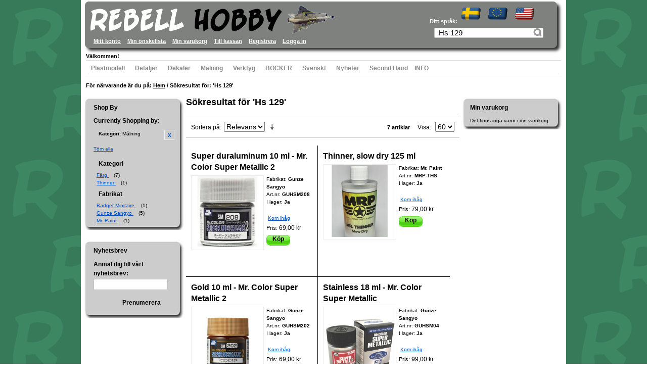

--- FILE ---
content_type: text/html; charset=UTF-8
request_url: https://www.rebell.com/catalogsearch/result/index/?cat=9&q=Hs+129
body_size: 12215
content:

<!DOCTYPE html>

<!--[if lt IE 7 ]> <html lang="sv" id="top" class="no-js ie6"> <![endif]-->
<!--[if IE 7 ]>    <html lang="sv" id="top" class="no-js ie7"> <![endif]-->
<!--[if IE 8 ]>    <html lang="sv" id="top" class="no-js ie8"> <![endif]-->
<!--[if IE 9 ]>    <html lang="sv" id="top" class="no-js ie9"> <![endif]-->
<!--[if (gt IE 9)|!(IE)]><!--> <html lang="sv" id="top" class="no-js"> <!--<![endif]-->

<head>
<meta http-equiv="Content-Type" content="text/html; charset=utf-8" />
<title>Sökresultat för: 'Hs 129'</title>
<meta name="description" content="Specialbutik inom plastmodeller och tillbehör från Luftwaffe, USAF, RAF, Flygvapnet, WWI, WWII och modernt. Egen tillverkning, stort sortiment av flygmodeller och andra plastmodeller." />
<meta name="keywords" content="plastmodeller, RAF, Luftwaffe, USAF, Flygvapnet, Draken, Viggen, resin, fotoets" />
<meta name="robots" content="INDEX,FOLLOW" />
<link rel="icon" href="https://cdn.rebell.com/media/favicon/default/favicon.ico" type="image/x-icon" />
<link rel="shortcut icon" href="https://cdn.rebell.com/media/favicon/default/favicon.ico" type="image/x-icon" />
<!--[if lt IE 7]>
<script type="text/javascript">
//<![CDATA[
    var BLANK_URL = 'https://www.rebell.com/js/blank.html';
    var BLANK_IMG = 'https://www.rebell.com/js/spacer.gif';
//]]>
</script>
<![endif]-->
<script type="text/javascript" src="https://www.rebell.com/js/prototype/prototype.js"></script>
<script type="text/javascript" src="https://www.rebell.com/js/lib/jquery/jquery-1.10.2.min.js"></script>
<script type="text/javascript" src="https://www.rebell.com/js/lib/jquery/noconflict.js"></script>
<script type="text/javascript" src="https://www.rebell.com/js/lib/ccard.js"></script>
<script type="text/javascript" src="https://www.rebell.com/js/prototype/validation.js"></script>
<script type="text/javascript" src="https://www.rebell.com/js/scriptaculous/builder.js"></script>
<script type="text/javascript" src="https://www.rebell.com/js/scriptaculous/effects.js"></script>
<script type="text/javascript" src="https://www.rebell.com/js/scriptaculous/dragdrop.js"></script>
<script type="text/javascript" src="https://www.rebell.com/js/scriptaculous/controls.js"></script>
<script type="text/javascript" src="https://www.rebell.com/js/scriptaculous/slider.js"></script>
<script type="text/javascript" src="https://www.rebell.com/js/varien/js.js"></script>
<script type="text/javascript" src="https://www.rebell.com/js/varien/form.js"></script>
<script type="text/javascript" src="https://www.rebell.com/js/mage/translate.js"></script>
<script type="text/javascript" src="https://www.rebell.com/js/mage/cookies.js"></script>
<script type="text/javascript" src="https://www.rebell.com/skin/frontend/rebell/default/js/lib/modernizr.custom.min.js"></script>
<script type="text/javascript" src="https://www.rebell.com/skin/frontend/rebell/default/js/lib/selectivizr.js"></script>
<script type="text/javascript" src="https://www.rebell.com/skin/frontend/rebell/default/js/lib/matchMedia.js"></script>
<script type="text/javascript" src="https://www.rebell.com/skin/frontend/rebell/default/js/lib/matchMedia.addListener.js"></script>
<script type="text/javascript" src="https://www.rebell.com/skin/frontend/rebell/default/js/lib/enquire.js"></script>
<script type="text/javascript" src="https://www.rebell.com/skin/frontend/rebell/default/js/app.js"></script>
<script type="text/javascript" src="https://www.rebell.com/skin/frontend/rebell/default/js/lib/jquery.cycle2.min.js"></script>
<script type="text/javascript" src="https://www.rebell.com/skin/frontend/rebell/default/js/lib/jquery.cycle2.swipe.min.js"></script>
<script type="text/javascript" src="https://www.rebell.com/skin/frontend/rebell/default/js/slideshow.js"></script>
<script type="text/javascript" src="https://www.rebell.com/skin/frontend/rebell/default/js/lib/imagesloaded.js"></script>
<script type="text/javascript" src="https://www.rebell.com/skin/frontend/rebell/default/js/minicart.js"></script>
<script type="text/javascript" src="https://www.rebell.com/skin/frontend/rebell/default/js/configurableswatches/product-media.js"></script>
<script type="text/javascript" src="https://www.rebell.com/skin/frontend/rebell/default/js/configurableswatches/swatches-list.js"></script>
<link rel="stylesheet" href="//fonts.googleapis.com/css?family=Raleway:300,400,500,700,600" />
<!--[if  (lte IE 8) & (!IEMobile)]>
<link rel="stylesheet" type="text/css" href="https://www.rebell.com/skin/frontend/rebell/default/css/styles-ie8.css" media="all" />
<link rel="stylesheet" type="text/css" href="https://www.rebell.com/skin/frontend/rebell/default/css/madisonisland-ie8.css" media="all" />
<![endif]-->
<!--[if (gte IE 9) | (IEMobile)]><!-->
<link rel="stylesheet" type="text/css" href="https://www.rebell.com/skin/frontend/rebell/default/css/styles.css" media="all" />
<link rel="stylesheet" type="text/css" href="https://www.rebell.com/skin/frontend/rebell/default/css/madisonisland.css" media="all" />
<!--<![endif]-->

<script type="text/javascript">
//<![CDATA[
Mage.Cookies.path     = '/';
Mage.Cookies.domain   = '.www.rebell.com';
//]]>
</script>
<meta name="viewport" content="initial-scale=1.0, width=device-width" />

<script type="text/javascript">
//<![CDATA[
optionalZipCountries = [];
//]]>
</script>
<script type="text/javascript">//<![CDATA[
        var Translator = new Translate({"Please select an option.":"V\u00e4nligen v\u00e4lj ett alternativ.","This is a required field.":"Detta \u00e4r ett obligatoriskt f\u00e4lt.","Please enter a valid number in this field.":"V\u00e4nligen ange ett giltigt nummer i detta f\u00e4lt.","Please use letters only (a-z or A-Z) in this field.":"V\u00e4nligen anv\u00e4nd endast bokst\u00e4ver (a-\u00f6 eller A-\u00d6) i detta f\u00e4lt.","Please use only letters (a-z), numbers (0-9) or underscore(_) in this field, first character should be a letter.":"V\u00e4nligen anv\u00e4nd endast bokst\u00e4ver (a-z), siffror (0-9) eller understreck i detta f\u00e4lt. F\u00f6rsta tecknet b\u00f6r vara en bokstav.","Please enter a valid phone number. For example (123) 456-7890 or 123-456-7890.":"V\u00e4nligen ange ett giltigt telefonnummer, exempelvis 08-123 456.","Please enter a valid date.":"V\u00e4nligen ange ett giltigt datum.","Please enter a valid email address. For example johndoe@domain.com.":"V\u00e4nligen ange en giltig e-postadress, exempelvis namn@example.com.","Please make sure your passwords match.":"V\u00e4nligen se till att dina l\u00f6senord \u00f6verensst\u00e4mmer.","Please enter a valid URL. For example http:\/\/www.example.com or www.example.com":"V\u00e4nligen ange en giltig URL, exempelvis http:\/\/www.example.com eller www.example.com","Please enter a valid social security number. For example 123-45-6789.":"V\u00e4nligen ange ett giltigt personnummer, exempelvis 010101-0106.","Please enter a valid zip code. For example 90602 or 90602-1234.":"V\u00e4nligen ange ett giltigt postnummer, exempelvis 111 52 eller 231 78.","Please enter a valid zip code.":"V\u00e4nligen ange ett giltigt postnummer.","Please use this date format: dd\/mm\/yyyy. For example 17\/03\/2006 for the 17th of March, 2006.":"V\u00e4nligen ange datum enligt formatet: dd\/mm\/\u00e5\u00e5\u00e5\u00e5. Exempelvis 17\/03\/2006 f\u00f6r den 17:e mars, 2006.","Please enter a valid $ amount. For example $100.00.":"V\u00e4nligen ange ett giltigt belopp. Exempelvis 100.","Please select one of the above options.":"V\u00e4nligen v\u00e4lj ett av alternativen ovan.","Please select one of the options.":"V\u00e4nligen v\u00e4lj ett av alternativen.","Please select State\/Province.":"V\u00e4nligen v\u00e4lj region.","Please enter a number greater than 0 in this field.":"V\u00e4nligen ange ett tal som \u00e4r st\u00f6rre \u00e4n 0 i detta f\u00e4lt.","Please enter a valid credit card number.":"V\u00e4nligen ange ett giltigt bankkortsnummer.","Please wait, loading...":"V\u00e4nligen v\u00e4nta, laddar...","Complete":"Slutf\u00f6rd","Add Products":"L\u00e4gg till produkter","Please choose to register or to checkout as a guest":"V\u00e4nligen registrera dig som kund eller checka ut som g\u00e4st","Please specify shipping method.":"V\u00e4nligen ange frakts\u00e4tt.","Please specify payment method.":"V\u00e4nligen ange betalningss\u00e4tt.","Add to Cart":"L\u00e4gg i varukorgen","In Stock":"I lager","Out of Stock":"Slut i lager"});
        //]]></script></head>
<body class=" catalogsearch-result-index">
<div class="wrapper">
        <noscript>
        <div class="global-site-notice noscript">
            <div class="notice-inner">
                <p>
                    <strong>JavaScript seems to be disabled in your browser.</strong><br />
                    You must have JavaScript enabled in your browser to utilize the functionality of this website.                </p>
            </div>
        </div>
    </noscript>
    <div class="page">
        


<header id="header" class="page-header">
    <div class="page-header-container">
        <a class="logo" href="http://www.rebell.com/">
            <img src="https://www.rebell.com/skin/frontend/rebell/default/images/logo.gif" alt="Rebell Hobby" class="large" />
            <img src="https://www.rebell.com/skin/frontend/rebell/default/images/logo.gif" alt="Rebell Hobby" class="small" />
        </a>

                  <div class="header-addons">    
	         <div class="header-language-background">
	   			 <div class="header-language-container">
	       			 <div class="store-language-container">
	          			  <div class="form-language-flags">
    <ul>
   <li> <span class="switch-text">Ditt språk:</span></li>

        
    	<li><a href="https://www.rebell.com/catalogsearch/result/index/?cat=9&amp;q=Hs+129&amp;___store=default&amp;___from_store=default" ><img src="https://www.rebell.com/skin/frontend/rebell/default/images/flags/flag_default.gif" alt="Svenska" /> </a></li>
               
    	<li><a href="https://www.rebell.com/catalogsearch/result/index/?___store=eu&amp;cat=9&amp;q=Hs+129&amp;___from_store=default" ><img src="https://www.rebell.com/skin/frontend/rebell/default/images/flags/flag_eu.gif" alt="EU" /> </a></li>
               
    	<li><a href="https://www.rebell.com/catalogsearch/result/index/?___store=international&amp;cat=9&amp;q=Hs+129&amp;___from_store=default" ><img src="https://www.rebell.com/skin/frontend/rebell/default/images/flags/flag_international.gif" alt="International" /> </a></li>
              </ul>
</div>
	       			 </div>
	
	     	    <!--   -->
	
	   			 </div>
	   		  <div id="top-account">
	            <div class="links">

  	<ul>
      
                                    <li class="first" ><a href="https://www.rebell.com/customer/account/" title="Mitt konto" >Mitt konto</a></li>
                                                <li ><a href="https://www.rebell.com/wishlist/" title="Min önskelista" >Min önskelista</a></li>
                                                <li ><a href="http://www.rebell.com/checkout/cart/" title="Min varukorg" class="top-link-cart">Min varukorg</a></li>
                                                <li ><a href="https://www.rebell.com/checkout/" title="Till kassan" class="top-link-checkout">Till kassan</a></li>
                                                <li ><a href="https://www.rebell.com/customer/account/create/" title="Registrera" >Registrera</a></li>
                                                <li class=" last" ><a href="https://www.rebell.com/customer/account/login/" title="Logga in" >Logga in</a></li>
                        </ul>
</div>
	        </div>	 
	   			 
			</div>
	          
	        

	              
	       
		            	       		 <span class="welcome-msg">Välkommen! </span>
	
	        <!-- Skip Links -->
	
	        <div class="skip-links">

	        
	            <a href="#header-nav" class="skip-link skip-nav">
	                <span class="icon"></span>
	                <span class="label">Menu</span>
	            </a>
	
	            <a href="#header-search" class="skip-link skip-search">
	                <span class="icon"></span>
	                <span class="label">Sök</span>
	            </a>
	                    	            <div class="account-cart-wrapper">
	            		               <!-- Account -->
		                <a href="https://www.rebell.com/customer/account/" data-target-element="#header-account" class="skip-link skip-account">
	                    <span class="icon"></span>
	                    <span class="label">Konto</span>
	                </a>
	                
	         	 <a href="#header-language" class="skip-link skip-language">
	        		<span class="icon"></span>
	                <span class="label">Språk</span>
	        	</a>
	        <div id="header-account" class="skip-content">
	        
	        
	            <div class="links">

  	<ul>
      
                                    <li class="first" ><a href="https://www.rebell.com/customer/account/" title="Mitt konto" >Mitt konto</a></li>
                                                <li ><a href="https://www.rebell.com/wishlist/" title="Min önskelista" >Min önskelista</a></li>
                                                <li ><a href="http://www.rebell.com/checkout/cart/" title="Min varukorg" class="top-link-cart">Min varukorg</a></li>
                                                <li ><a href="https://www.rebell.com/checkout/" title="Till kassan" class="top-link-checkout">Till kassan</a></li>
                                                <li ><a href="https://www.rebell.com/customer/account/create/" title="Registrera" >Registrera</a></li>
                                                <li class=" last" ><a href="https://www.rebell.com/customer/account/login/" title="Logga in" >Logga in</a></li>
                        </ul>
</div>
	        </div>

	
	                <!-- Cart -->
	
	                <div class="header-minicart">
	                    

<a href="http://www.rebell.com/checkout/cart/" data-target-element="#header-cart" class="skip-link skip-cart  no-count">
    <span class="icon"></span>
    <span class="label">Varukorg</span>
    <span class="count">0</span>
</a>

<div id="header-cart" class="block block-cart skip-content">
    
<div id="minicart-error-message" class="minicart-message"></div>
<div id="minicart-success-message" class="minicart-message"></div>

<div class="minicart-wrapper">

    <p class="block-subtitle">
        Nyligen tillagda varor        <a class="close skip-link-close" href="#" title="Stäng">&times;</a>
    </p>

                    <p class="empty">Det finns inga varor i din varukorg.</p>

    </div>
</div>
	                </div>
	            </div>
	
	        </div>
	        
	        	        <!-- Search -->
	
	        <div id="header-search" class="skip-content">
	            
<form id="search_mini_form" action="https://www.rebell.com/catalogsearch/result/" method="get">
    <div class="input-box">
        <label for="search">Search:</label>
        <input id="search" type="search" name="q" value="Hs 129" class="input-text required-entry" maxlength="128" placeholder="Sök i hela butiken..." />
        <button type="submit" title="" class="button search-button"><span><span>S�k</span></span></button>
    </div>

    <div id="search_autocomplete" class="search-autocomplete"></div>
    <script type="text/javascript">
    //<![CDATA[
        var searchForm = new Varien.searchForm('search_mini_form', 'search', '');
        searchForm.initAutocomplete('https://www.rebell.com/catalogsearch/ajax/suggest/', 'search_autocomplete');
    //]]>
    </script>
</form>
	        </div>	 
	        

			<!--   language -->
			
			<div id="header-language" class="skip-content">
			<div class="form-language">
    <label for="select-language">Ditt språk:</label>
    <select id="select-language" title="Ditt språk" onchange="window.location.href=this.value">
                    <option value="https://www.rebell.com/catalogsearch/result/index/?cat=9&amp;q=Hs+129&amp;___store=default&amp;___from_store=default" selected="selected">Svenska</option>
                    <option value="https://www.rebell.com/catalogsearch/result/index/?___store=eu&amp;cat=9&amp;q=Hs+129&amp;___from_store=default">EU</option>
                    <option value="https://www.rebell.com/catalogsearch/result/index/?___store=international&amp;cat=9&amp;q=Hs+129&amp;___from_store=default">International</option>
        </select>
</div>
			</div>
	
	
	
	

	        
	 </div>
	        <!-- Navigation -->
	
	        <div id="header-nav" class="skip-content">
	            
    <nav id="nav">
        <ol class="nav-primary">
            <li  class="level0 nav-1 first parent"><a href="http://www.rebell.com/plastic-models.html" class="level0 has-children ">Plastmodell</a><ul class="level0"><li class="level1 view-all"><a class="level1" href="http://www.rebell.com/plastic-models.html"></a></li><li  class="level1 nav-1-1 first"><a href="http://www.rebell.com/plastic-models/flygplan.html" class="level1  ">Flygplan</a></li><li  class="level1 nav-1-2"><a href="http://www.rebell.com/plastic-models/aviation-related.html" class="level1  ">Flyg utrustning</a></li><li  class="level1 nav-1-3"><a href="http://www.rebell.com/plastic-models/pansar.html" class="level1  ">Pansar</a></li><li  class="level1 nav-1-4"><a href="http://www.rebell.com/plastic-models/fartyg.html" class="level1  ">Fartyg</a></li><li  class="level1 nav-1-5"><a href="http://www.rebell.com/plastic-models/bil-mc.html" class="level1  ">Bil &amp; MC</a></li><li  class="level1 nav-1-6"><a href="http://www.rebell.com/plastic-models/airliners.html" class="level1  ">Airliners</a></li><li  class="level1 nav-1-7"><a href="http://www.rebell.com/plastic-models/vacuum-resin.html" class="level1  ">Vacuum &amp; resin</a></li><li  class="level1 nav-1-8 last"><a href="http://www.rebell.com/plastic-models/fantasy.html" class="level1  ">Fantasy</a></li></ul></li><li  class="level0 nav-2 parent"><a href="http://www.rebell.com/details.html" class="level0 has-children ">Detaljer</a><ul class="level0"><li class="level1 view-all"><a class="level1" href="http://www.rebell.com/details.html"></a></li><li  class="level1 nav-2-1 first parent"><a href="http://www.rebell.com/details/aircraft-details.html" class="level1 has-children ">Flygplansdetaljer</a><ul class="level1"><li class="level2 view-all"><a class="level2" href="http://www.rebell.com/details/aircraft-details.html"></a></li><li  class="level2 nav-2-1-1 first"><a href="http://www.rebell.com/details/aircraft-details/seatbelts.html" class="level2  ">Säkerhetsbälten</a></li><li  class="level2 nav-2-1-2"><a href="http://www.rebell.com/details/aircraft-details/hjul.html" class="level2  ">Hjul &amp; hjulhus</a></li><li  class="level2 nav-2-1-3 last"><a href="http://www.rebell.com/details/aircraft-details/motor-avgas.html" class="level2  ">Motorer, avgas o.dyl.</a></li></ul></li><li  class="level1 nav-2-2"><a href="http://www.rebell.com/details/piloter-figurer.html" class="level1  ">Piloter &amp; markpers.</a></li><li  class="level1 nav-2-3 parent"><a href="http://www.rebell.com/details/afv-details.html" class="level1 has-children ">Pansardetaljer</a><ul class="level1"><li class="level2 view-all"><a class="level2" href="http://www.rebell.com/details/afv-details.html"></a></li><li  class="level2 nav-2-3-1 first last"><a href="http://www.rebell.com/details/afv-details/pansarfigurer.html" class="level2  ">Pansarfigurer</a></li></ul></li><li  class="level1 nav-2-4 last"><a href="http://www.rebell.com/details/ship-details.html" class="level1  ">Fartygsdetaljer</a></li></ul></li><li  class="level0 nav-3 parent"><a href="http://www.rebell.com/dekaler.html" class="level0 has-children ">Dekaler</a><ul class="level0"><li class="level1 view-all"><a class="level1" href="http://www.rebell.com/dekaler.html"></a></li><li  class="level1 nav-3-1 first"><a href="http://www.rebell.com/dekaler/dekaler-flyg.html" class="level1  ">Dekaler flygplan</a></li><li  class="level1 nav-3-2"><a href="http://www.rebell.com/dekaler/pansardekaler.html" class="level1  ">Pansardekaler</a></li><li  class="level1 nav-3-3"><a href="http://www.rebell.com/dekaler/dekalfilm.html" class="level1  ">Dekalfilm</a></li><li  class="level1 nav-3-4 last"><a href="http://www.rebell.com/dekaler/dekalvatskor.html" class="level1  ">Dekalvätskor</a></li></ul></li><li  class="level0 nav-4 parent"><a href="http://www.rebell.com/painting.html" class="level0 has-children ">Målning</a><ul class="level0"><li class="level1 view-all"><a class="level1" href="http://www.rebell.com/painting.html"></a></li><li  class="level1 nav-4-1 first"><a href="http://www.rebell.com/painting/farg.html" class="level1  ">Färg</a></li><li  class="level1 nav-4-2"><a href="http://www.rebell.com/painting/primers.html" class="level1  ">Primers</a></li><li  class="level1 nav-4-3"><a href="http://www.rebell.com/painting/thinner.html" class="level1  ">Thinner</a></li><li  class="level1 nav-4-4"><a href="http://www.rebell.com/painting/klarlack.html" class="level1  ">Klarlack</a></li><li  class="level1 nav-4-5"><a href="http://www.rebell.com/painting/badger-air-brush-supplies.html" class="level1  ">Badger Air-brush &amp; tillbehör</a></li><li  class="level1 nav-4-6"><a href="http://www.rebell.com/painting/badger-spares.html" class="level1  ">Badger reservdelar</a></li><li  class="level1 nav-4-7"><a href="http://www.rebell.com/painting/kompressorer.html" class="level1  ">Kompressorer</a></li><li  class="level1 nav-4-8"><a href="http://www.rebell.com/painting/penslar.html" class="level1  ">Penslar</a></li><li  class="level1 nav-4-9"><a href="http://www.rebell.com/painting/vadring.html" class="level1  ">Vädring</a></li><li  class="level1 nav-4-10"><a href="http://www.rebell.com/painting/maskerings-set.html" class="level1  ">Maskering</a></li><li  class="level1 nav-4-11 last"><a href="http://www.rebell.com/painting/malning-tillbehor.html" class="level1  ">Andra tillbehör</a></li></ul></li><li  class="level0 nav-5 parent"><a href="http://www.rebell.com/tools.html" class="level0 has-children ">Verktyg</a><ul class="level0"><li class="level1 view-all"><a class="level1" href="http://www.rebell.com/tools.html"></a></li><li  class="level1 nav-5-1 first"><a href="http://www.rebell.com/tools/pincetter.html" class="level1  ">Pincetter</a></li><li  class="level1 nav-5-2"><a href="http://www.rebell.com/tools/elverktyg.html" class="level1  ">Elverktyg</a></li><li  class="level1 nav-5-3"><a href="http://www.rebell.com/tools/maskering.html" class="level1  ">Maskering</a></li><li  class="level1 nav-5-4"><a href="http://www.rebell.com/tools/borr-och-punch.html" class="level1  ">Borr och punch</a></li><li  class="level1 nav-5-5"><a href="http://www.rebell.com/tools/lim.html" class="level1  ">Lim</a></li><li  class="level1 nav-5-6"><a href="http://www.rebell.com/tools/material.html" class="level1  ">Material</a></li><li  class="level1 nav-5-7"><a href="http://www.rebell.com/tools/spackel-slip.html" class="level1  ">Spackel &amp; slip</a></li><li  class="level1 nav-5-8"><a href="http://www.rebell.com/tools/sag-rits-boj.html" class="level1  ">Såg, rits, borr &amp; böj</a></li><li  class="level1 nav-5-9"><a href="http://www.rebell.com/tools/vatskor.html" class="level1  ">Vätskor</a></li><li  class="level1 nav-5-10 last"><a href="http://www.rebell.com/tools/otryckt-dekalfilm.html" class="level1  ">Otryckt dekalfilm</a></li></ul></li><li  class="level0 nav-6 parent"><a href="http://www.rebell.com/bocker.html" class="level0 has-children ">BÖCKER</a><ul class="level0"><li class="level1 view-all"><a class="level1" href="http://www.rebell.com/bocker.html"></a></li><li  class="level1 nav-6-1 first"><a href="http://www.rebell.com/bocker/flygboecker.html" class="level1  ">Flygböcker</a></li><li  class="level1 nav-6-2"><a href="http://www.rebell.com/bocker/pansarboecker.html" class="level1  ">Pansarböcker</a></li><li  class="level1 nav-6-3"><a href="http://www.rebell.com/bocker/marinbocker.html" class="level1  ">Marinböcker</a></li><li  class="level1 nav-6-4"><a href="http://www.rebell.com/bocker/modellbygge.html" class="level1  ">Modellbygge</a></li><li  class="level1 nav-6-5 last"><a href="http://www.rebell.com/bocker/aces-units.html" class="level1  ">Aces &amp; Units</a></li></ul></li><li  class="level0 nav-7 parent"><a href="http://www.rebell.com/svenskt.html" class="level0 has-children ">Svenskt</a><ul class="level0"><li class="level1 view-all"><a class="level1" href="http://www.rebell.com/svenskt.html"></a></li><li  class="level1 nav-7-1 first"><a href="http://www.rebell.com/svenskt/model-kits.html" class="level1  ">Modeller</a></li><li  class="level1 nav-7-2"><a href="http://www.rebell.com/svenskt/aviation-related.html" class="level1  ">Kringutrustning flyg</a></li><li  class="level1 nav-7-3"><a href="http://www.rebell.com/svenskt/details.html" class="level1  ">Detaljer</a></li><li  class="level1 nav-7-4"><a href="http://www.rebell.com/svenskt/decals-masks.html" class="level1  ">Dekaler &amp; masker</a></li><li  class="level1 nav-7-5"><a href="http://www.rebell.com/svenskt/books-etc.html" class="level1  ">Böcker o.dyl</a></li><li  class="level1 nav-7-6 last"><a href="http://www.rebell.com/svenskt/farg.html" class="level1  ">Färg</a></li></ul></li><li  class="level0 nav-8"><a href="http://www.rebell.com/nyheter.html" class="level0  ">Nyheter</a></li><li  class="level0 nav-9 last"><a href="http://www.rebell.com/second-hand.html" class="level0  ">Second Hand</a></li>            <li class="level0 nav-info parent" onmouseover="toggleMenu(this,1)" onmouseout="toggleMenu(this,0)"> <a href="http://www.rebell.com/om/"><span>INFO</span></a> 
<ul class="level0">
<li class="level1 nav-info-om-rebell"> <a href="http://www.rebell.com/om/"><span>Om <p>Rebell Hobby</p></span></a> </li>
<li class="level1 nav-info-villkor"> <a href="http://www.rebell.com/villkor/"><span>F&ouml;rs&auml;ljningsvillkor</span></a> </li>
<li class="level1 nav-info-besok"> <a href="http://www.rebell.com/besok/"><span>Bes&ouml;ka oss "live"</span></a> </li>
<li class="level1 nav-info-fragor-och-tips last"> <a href="http://www.rebell.com/fragor-och-tips/"><span>Fr&aring;gor och tips</span></a> </li>
</ul>
</li>        </ol>
    </nav>
	        </div>
		

        </div>
        
   
</header>


        <div class="main-container col3-layout">
            <div class="main">
                <div class="breadcrumbs">
    <ul>
    <li><strong>För närvarande är du på:&nbsp;</strong></li>
                    <li class="home">
                            <a href="http://www.rebell.com/" title="Gå till hemsida"><strong>Hem</strong></a>
                                        <strong>&nbsp;/&nbsp;</strong>
                        </li>
                    <li class="search">
                            <strong>Sökresultat för: 'Hs 129'</strong>
                                    </li>
            </ul>
</div>
                <div class="col-wrapper">
                                                                                <div class="col-left sidebar col-left-first"><div class="block block-layered-nav">
    <div class="block-title">
        <strong><span>Shop By</span></strong>
    </div>
    <div class="block-content toggle-content">
        <div class="currently">
    <p class="block-subtitle">Currently Shopping by:</p>
    <ol>
                    <li>
                            <a  class="btn-remove" href="http://www.rebell.com/catalogsearch/result/index/?q=Hs+129" title="Ta bort denna artikel">Ta bort denna artikel</a>
                        <span class="label">Kategori:</span> <span class="value">Målning</span>
        </li>
                </ol>
</div>
                    <div class="actions"><a href="http://www.rebell.com/catalogsearch/result/index/?q=Hs+129">Töm alla</a></div>
                            <p class="block-subtitle block-subtitle--filter">Filter</p>
            <dl id="narrow-by-list">
                                                                    <dt>Kategori</dt>
                    <dd>
<ol>
    <li>
                    <a href="http://www.rebell.com/catalogsearch/result/index/?cat=50&amp;q=Hs+129">
                Färg
            </a>    
                                <span class="count">(7)</span>
                            </li>
    <li>
                    <a href="http://www.rebell.com/catalogsearch/result/index/?cat=127&amp;q=Hs+129">
                Thinner
            </a>    
                                <span class="count">(1)</span>
                            </li>
</ol>
</dd>
                                                                                                                                                                                                    <dt>Fabrikat</dt>
                    <dd>
<ol>
    <li>
                    <a href="http://www.rebell.com/catalogsearch/result/index/?cat=9&amp;manufacturer=938&amp;q=Hs+129">
                Badger Minitaire
            </a>    
                                <span class="count">(1)</span>
                            </li>
    <li>
                    <a href="http://www.rebell.com/catalogsearch/result/index/?cat=9&amp;manufacturer=672&amp;q=Hs+129">
                Gunze Sangyo
            </a>    
                                <span class="count">(5)</span>
                            </li>
    <li>
                    <a href="http://www.rebell.com/catalogsearch/result/index/?cat=9&amp;manufacturer=1005&amp;q=Hs+129">
                Mr. Paint
            </a>    
                                <span class="count">(1)</span>
                            </li>
</ol>
</dd>
                                            </dl>
            <script type="text/javascript">decorateDataList('narrow-by-list')</script>
            </div>
</div>
</div>
                                        <div class="col-main">
                                                <div class="page-title">
        <h1>Sökresultat för 'Hs 129'</h1>
</div>
        <div class="category-products">
    <div class="toolbar">
            <div class="sorter">
                            <p class="view-mode">
                                                        </p>
            
            <div class="sort-by">
                <label>Sortera på</label>
                <select onchange="setLocation(this.value)" title="Sortera på">
                                            <option value="http://www.rebell.com/catalogsearch/result/index/?cat=9&amp;dir=asc&amp;order=relevance&amp;q=Hs+129" selected="selected">
                            Relevans                        </option>
                                            <option value="http://www.rebell.com/catalogsearch/result/index/?cat=9&amp;dir=asc&amp;order=name&amp;q=Hs+129">
                            Namn                        </option>
                                            <option value="http://www.rebell.com/catalogsearch/result/index/?cat=9&amp;dir=asc&amp;order=sku&amp;q=Hs+129">
                            Art.nr                        </option>
                                            <option value="http://www.rebell.com/catalogsearch/result/index/?cat=9&amp;dir=asc&amp;order=price&amp;q=Hs+129">
                            Pris                        </option>
                                            <option value="http://www.rebell.com/catalogsearch/result/index/?cat=9&amp;dir=asc&amp;order=scale&amp;q=Hs+129">
                            Skala                        </option>
                                            <option value="http://www.rebell.com/catalogsearch/result/index/?cat=9&amp;dir=asc&amp;order=epok&amp;q=Hs+129">
                            Epok                        </option>
                                            <option value="http://www.rebell.com/catalogsearch/result/index/?cat=9&amp;dir=asc&amp;order=manufacturer&amp;q=Hs+129">
                            Fabrikat                        </option>
                                    </select>
                                    <a href="http://www.rebell.com/catalogsearch/result/index/?cat=9&amp;dir=asc&amp;order=relevance&amp;q=Hs+129" class="sort-by-switcher sort-by-switcher--desc" title="Stigande ordning">Stigande ordning</a>
                            </div>
        </div>
        <div class="pager">
        <div class="count-container">
                            <p class="amount amount--no-pages">
                    <strong>7 artiklar</strong>
                </p>
            
            <div class="limiter">
                <label>Visa</label>
                <select onchange="setLocation(this.value)" title="Results per page">
                                    <option value="http://www.rebell.com/catalogsearch/result/index/?cat=9&amp;limit=8&amp;q=Hs+129">
                        8                    </option>
                                    <option value="http://www.rebell.com/catalogsearch/result/index/?cat=9&amp;limit=16&amp;q=Hs+129">
                        16                    </option>
                                    <option value="http://www.rebell.com/catalogsearch/result/index/?cat=9&amp;limit=30&amp;q=Hs+129">
                        30                    </option>
                                    <option value="http://www.rebell.com/catalogsearch/result/index/?cat=9&amp;limit=60&amp;q=Hs+129" selected="selected">
                        60                    </option>
                                </select>
            </div>
        </div>

        
    
    
    
    

    </div>
</div>
        
    
                <ul class="products-grid products-grid--max-2-col">
                                <li class="item first topp">
            	 <h2 class="product-name"><a href="http://www.rebell.com/super-duraluminum-10-ml-mr-color-super-metallic-2.html" title="Super duraluminum 10 ml - Mr. Color Super Metallic 2">Super duraluminum 10 ml - Mr. Color Super Metallic 2</a></h2>
            	
                <a href="http://www.rebell.com/super-duraluminum-10-ml-mr-color-super-metallic-2.html" title="Super duraluminum 10 ml - Mr. Color Super Metallic 2" class="product-image">
                
                                        <img id="product-collection-image-25242" 
                    	onmouseover="showZoom(25242)"
                    	onmouseout="hideZoom(25242)"
                         src="https://cdn.rebell.com/media/catalog/product/cache/1/small_image/210x/9df78eab33525d08d6e5fb8d27136e95/g/u/guhsm208.jpg"
                         alt="Super duraluminum 10 ml - Mr. Color Super Metallic 2" />
                                            <img id="product-collection-image-large-25242" class="hidden zoomimg"
                   onmouseover="showZoom(25242)"
                   onmouseout="hideZoom(25242)"
                     src="https://cdn.rebell.com/media/catalog/product/cache/1/small_image/315x/9df78eab33525d08d6e5fb8d27136e95/g/u/guhsm208.jpg"
                     alt="Super duraluminum 10 ml - Mr. Color Super Metallic 2" />
                    
                </a>
                <div class="product-info">
                <ul>
                    
                    <li><SPAN class="rebelldetails_title">Fabrikat: </SPAN><SPAN class="rebelldetails_value">Gunze Sangyo</SPAN></li>
                                        <li><SPAN class="rebelldetails_title">Art.nr: </SPAN><SPAN class="rebelldetails_value">GUHSM208</SPAN></li>
                    					
					

                    				<li>
						<span class="manufacturer_title" >I lager:</span>
						<span class="rebelldetails_value"> 						 	Ja						 	                		</span>
						</li>	
						</ul>
                         <div class="actions">

                        <ul class="add-to-links">
                                                            <li><a href="https://www.rebell.com/wishlist/index/add/product/25242/form_key/VoiCC37RhxmMWKVn/" class="link-wishlist">Kom ihåg</a></li>
                                                                                </ul>
                    </div>
                    

                        
    <div class="price-box">
                                                                <span class="regular-price" id="product-price-25242">
                  Pris:                        <span class="price">69,00 kr</span>                                    </span>
                        
        </div>

                    
                </div>
                                                                    <button type="button" title="Köp" class="button btn-cart" onclick="setLocation('http://www.rebell.com/checkout/cart/add/uenc/aHR0cHM6Ly93d3cucmViZWxsLmNvbS9jYXRhbG9nc2VhcmNoL3Jlc3VsdC9pbmRleC8_Y2F0PTkmYW1wO3E9SHMrMTI5/product/25242/form_key/VoiCC37RhxmMWKVn/')"><span><span>Köp</span></span></button>
                                    </li>
                                            <li class="item last topp">
            	 <h2 class="product-name"><a href="http://www.rebell.com/thinner-slow-dry-125-ml.html" title="Thinner, slow dry 125 ml">Thinner, slow dry 125 ml</a></h2>
            	
                <a href="http://www.rebell.com/thinner-slow-dry-125-ml.html" title="Thinner, slow dry 125 ml" class="product-image">
                
                                        <img id="product-collection-image-24854" 
                    	onmouseover="showZoom(24854)"
                    	onmouseout="hideZoom(24854)"
                         src="https://cdn.rebell.com/media/catalog/product/cache/1/small_image/210x/9df78eab33525d08d6e5fb8d27136e95/m/r/mrp-ths_1.jpg"
                         alt="Thinner, slow dry 125 ml" />
                                            <img id="product-collection-image-large-24854" class="hidden zoomimg"
                   onmouseover="showZoom(24854)"
                   onmouseout="hideZoom(24854)"
                     src="https://cdn.rebell.com/media/catalog/product/cache/1/small_image/315x/9df78eab33525d08d6e5fb8d27136e95/m/r/mrp-ths_1.jpg"
                     alt="Thinner, slow dry 125 ml" />
                    
                </a>
                <div class="product-info">
                <ul>
                    
                    <li><SPAN class="rebelldetails_title">Fabrikat: </SPAN><SPAN class="rebelldetails_value">Mr. Paint</SPAN></li>
                                        <li><SPAN class="rebelldetails_title">Art.nr: </SPAN><SPAN class="rebelldetails_value">MRP-THS</SPAN></li>
                    					
					

                    				<li>
						<span class="manufacturer_title" >I lager:</span>
						<span class="rebelldetails_value"> 						 	Ja						 	                		</span>
						</li>	
						</ul>
                         <div class="actions">

                        <ul class="add-to-links">
                                                            <li><a href="https://www.rebell.com/wishlist/index/add/product/24854/form_key/VoiCC37RhxmMWKVn/" class="link-wishlist">Kom ihåg</a></li>
                                                                                </ul>
                    </div>
                    

                        
    <div class="price-box">
                                                                <span class="regular-price" id="product-price-24854">
                  Pris:                        <span class="price">79,00 kr</span>                                    </span>
                        
        </div>

                    
                </div>
                                                                    <button type="button" title="Köp" class="button btn-cart" onclick="setLocation('http://www.rebell.com/checkout/cart/add/uenc/aHR0cHM6Ly93d3cucmViZWxsLmNvbS9jYXRhbG9nc2VhcmNoL3Jlc3VsdC9pbmRleC8_Y2F0PTkmYW1wO3E9SHMrMTI5/product/24854/form_key/VoiCC37RhxmMWKVn/')"><span><span>Köp</span></span></button>
                                    </li>
                                            <li class="item first">
            	 <h2 class="product-name"><a href="http://www.rebell.com/gold-10-ml-mr-color-super-metallic-2.html" title="Gold 10 ml - Mr. Color Super Metallic 2">Gold 10 ml - Mr. Color Super Metallic 2</a></h2>
            	
                <a href="http://www.rebell.com/gold-10-ml-mr-color-super-metallic-2.html" title="Gold 10 ml - Mr. Color Super Metallic 2" class="product-image">
                
                                        <img id="product-collection-image-21190" 
                    	onmouseover="showZoom(21190)"
                    	onmouseout="hideZoom(21190)"
                         src="https://cdn.rebell.com/media/catalog/product/cache/1/small_image/210x/9df78eab33525d08d6e5fb8d27136e95/g/u/guhsm02.jpg"
                         alt="Gold 10 ml - Mr. Color Super Metallic 2" />
                                            <img id="product-collection-image-large-21190" class="hidden zoomimg"
                   onmouseover="showZoom(21190)"
                   onmouseout="hideZoom(21190)"
                     src="https://cdn.rebell.com/media/catalog/product/cache/1/small_image/315x/9df78eab33525d08d6e5fb8d27136e95/g/u/guhsm02.jpg"
                     alt="Gold 10 ml - Mr. Color Super Metallic 2" />
                    
                </a>
                <div class="product-info">
                <ul>
                    
                    <li><SPAN class="rebelldetails_title">Fabrikat: </SPAN><SPAN class="rebelldetails_value">Gunze Sangyo</SPAN></li>
                                        <li><SPAN class="rebelldetails_title">Art.nr: </SPAN><SPAN class="rebelldetails_value">GUHSM202</SPAN></li>
                    					
					

                    				<li>
						<span class="manufacturer_title" >I lager:</span>
						<span class="rebelldetails_value"> 						 	Ja						 	                		</span>
						</li>	
						</ul>
                         <div class="actions">

                        <ul class="add-to-links">
                                                            <li><a href="https://www.rebell.com/wishlist/index/add/product/21190/form_key/VoiCC37RhxmMWKVn/" class="link-wishlist">Kom ihåg</a></li>
                                                                                </ul>
                    </div>
                    

                        
    <div class="price-box">
                                                                <span class="regular-price" id="product-price-21190">
                  Pris:                        <span class="price">69,00 kr</span>                                    </span>
                        
        </div>

                    
                </div>
                                                                    <button type="button" title="Köp" class="button btn-cart" onclick="setLocation('http://www.rebell.com/checkout/cart/add/uenc/aHR0cHM6Ly93d3cucmViZWxsLmNvbS9jYXRhbG9nc2VhcmNoL3Jlc3VsdC9pbmRleC8_Y2F0PTkmYW1wO3E9SHMrMTI5/product/21190/form_key/VoiCC37RhxmMWKVn/')"><span><span>Köp</span></span></button>
                                    </li>
                                            <li class="item last">
            	 <h2 class="product-name"><a href="http://www.rebell.com/stainless-18-ml-mr-color-super-metallic.html" title="Stainless 18 ml - Mr. Color Super Metallic">Stainless 18 ml - Mr. Color Super Metallic</a></h2>
            	
                <a href="http://www.rebell.com/stainless-18-ml-mr-color-super-metallic.html" title="Stainless 18 ml - Mr. Color Super Metallic" class="product-image">
                
                                        <img id="product-collection-image-14176" 
                    	onmouseover="showZoom(14176)"
                    	onmouseout="hideZoom(14176)"
                         src="https://cdn.rebell.com/media/catalog/product/cache/1/small_image/210x/9df78eab33525d08d6e5fb8d27136e95/s/m/sm04_57587.jpg"
                         alt="Stainless 18 ml - Mr. Color Super Metallic" />
                                            <img id="product-collection-image-large-14176" class="hidden zoomimg"
                   onmouseover="showZoom(14176)"
                   onmouseout="hideZoom(14176)"
                     src="https://cdn.rebell.com/media/catalog/product/cache/1/small_image/315x/9df78eab33525d08d6e5fb8d27136e95/s/m/sm04_57587.jpg"
                     alt="Stainless 18 ml - Mr. Color Super Metallic" />
                    
                </a>
                <div class="product-info">
                <ul>
                    
                    <li><SPAN class="rebelldetails_title">Fabrikat: </SPAN><SPAN class="rebelldetails_value">Gunze Sangyo</SPAN></li>
                                        <li><SPAN class="rebelldetails_title">Art.nr: </SPAN><SPAN class="rebelldetails_value">GUHSM04</SPAN></li>
                    					
					

                    				<li>
						<span class="manufacturer_title" >I lager:</span>
						<span class="rebelldetails_value"> 						 	Ja						 	                		</span>
						</li>	
						</ul>
                         <div class="actions">

                        <ul class="add-to-links">
                                                            <li><a href="https://www.rebell.com/wishlist/index/add/product/14176/form_key/VoiCC37RhxmMWKVn/" class="link-wishlist">Kom ihåg</a></li>
                                                                                </ul>
                    </div>
                    

                        
    <div class="price-box">
                                                                <span class="regular-price" id="product-price-14176">
                  Pris:                        <span class="price">99,00 kr</span>                                    </span>
                        
        </div>

                    
                </div>
                                                                    <button type="button" title="Köp" class="button btn-cart" onclick="setLocation('http://www.rebell.com/checkout/cart/add/uenc/aHR0cHM6Ly93d3cucmViZWxsLmNvbS9jYXRhbG9nc2VhcmNoL3Jlc3VsdC9pbmRleC8_Y2F0PTkmYW1wO3E9SHMrMTI5/product/14176/form_key/VoiCC37RhxmMWKVn/')"><span><span>Köp</span></span></button>
                                    </li>
                                            <li class="item first">
            	 <h2 class="product-name"><a href="http://www.rebell.com/super-clear-semi-gloss-10-ml.html" title="Super Clear semi-gloss 10 ml">Super Clear semi-gloss 10 ml</a></h2>
            	
                <a href="http://www.rebell.com/super-clear-semi-gloss-10-ml.html" title="Super Clear semi-gloss 10 ml" class="product-image">
                
                                        <img id="product-collection-image-14068" 
                    	onmouseover="showZoom(14068)"
                    	onmouseout="hideZoom(14068)"
                         src="https://cdn.rebell.com/media/catalog/product/cache/1/small_image/210x/9df78eab33525d08d6e5fb8d27136e95/g/s/gsc181neu.jpg"
                         alt="Super Clear semi-gloss 10 ml" />
                                            <img id="product-collection-image-large-14068" class="hidden zoomimg"
                   onmouseover="showZoom(14068)"
                   onmouseout="hideZoom(14068)"
                     src="https://cdn.rebell.com/media/catalog/product/cache/1/small_image/315x/9df78eab33525d08d6e5fb8d27136e95/g/s/gsc181neu.jpg"
                     alt="Super Clear semi-gloss 10 ml" />
                    
                </a>
                <div class="product-info">
                <ul>
                    
                    <li><SPAN class="rebelldetails_title">Fabrikat: </SPAN><SPAN class="rebelldetails_value">Gunze Sangyo</SPAN></li>
                                        <li><SPAN class="rebelldetails_title">Art.nr: </SPAN><SPAN class="rebelldetails_value">GUHSC181</SPAN></li>
                    					
					

                    				<li>
						<span class="manufacturer_title" >I lager:</span>
						<span class="rebelldetails_value">                			 Nej                		                		</span>
						</li>	
						</ul>
                         <div class="actions">

                        <ul class="add-to-links">
                                                            <li><a href="https://www.rebell.com/wishlist/index/add/product/14068/form_key/VoiCC37RhxmMWKVn/" class="link-wishlist">Kom ihåg</a></li>
                                                                                </ul>
                    </div>
                    

                        
    <div class="price-box">
                                                                <span class="regular-price" id="product-price-14068">
                  Pris:                        <span class="price">49,00 kr</span>                                    </span>
                        
        </div>

                    
                </div>
                                                                    <button type="button" title="Beställ" class="button btn-cart" onclick="setLocation('http://www.rebell.com/checkout/cart/add/uenc/aHR0cHM6Ly93d3cucmViZWxsLmNvbS9jYXRhbG9nc2VhcmNoL3Jlc3VsdC9pbmRleC8_Y2F0PTkmYW1wO3E9SHMrMTI5/product/14068/form_key/VoiCC37RhxmMWKVn/')"><span><span>Beställ</span></span></button>
                                    </li>
                                            <li class="item last">
            	 <h2 class="product-name"><a href="http://www.rebell.com/flourescent-yellow-10-ml.html" title="Fluorescent Yellow 10 ml">Fluorescent Yellow 10 ml</a></h2>
            	
                <a href="http://www.rebell.com/flourescent-yellow-10-ml.html" title="Fluorescent Yellow 10 ml" class="product-image">
                
                                        <img id="product-collection-image-14064" 
                    	onmouseover="showZoom(14064)"
                    	onmouseout="hideZoom(14064)"
                         src="https://cdn.rebell.com/media/catalog/product/cache/1/small_image/210x/9df78eab33525d08d6e5fb8d27136e95/g/s/gsc172neu.jpg"
                         alt="Fluorescent Yellow 10 ml" />
                                            <img id="product-collection-image-large-14064" class="hidden zoomimg"
                   onmouseover="showZoom(14064)"
                   onmouseout="hideZoom(14064)"
                     src="https://cdn.rebell.com/media/catalog/product/cache/1/small_image/315x/9df78eab33525d08d6e5fb8d27136e95/g/s/gsc172neu.jpg"
                     alt="Fluorescent Yellow 10 ml" />
                    
                </a>
                <div class="product-info">
                <ul>
                    
                    <li><SPAN class="rebelldetails_title">Fabrikat: </SPAN><SPAN class="rebelldetails_value">Gunze Sangyo</SPAN></li>
                                        <li><SPAN class="rebelldetails_title">Art.nr: </SPAN><SPAN class="rebelldetails_value">GUHSC172</SPAN></li>
                    					
					

                    				<li>
						<span class="manufacturer_title" >I lager:</span>
						<span class="rebelldetails_value"> 						 	Ja						 	                		</span>
						</li>	
						</ul>
                         <div class="actions">

                        <ul class="add-to-links">
                                                            <li><a href="https://www.rebell.com/wishlist/index/add/product/14064/form_key/VoiCC37RhxmMWKVn/" class="link-wishlist">Kom ihåg</a></li>
                                                                                </ul>
                    </div>
                    

                        
    <div class="price-box">
                                                                <span class="regular-price" id="product-price-14064">
                  Pris:                        <span class="price">49,00 kr</span>                                    </span>
                        
        </div>

                    
                </div>
                                                                    <button type="button" title="Köp" class="button btn-cart" onclick="setLocation('http://www.rebell.com/checkout/cart/add/uenc/aHR0cHM6Ly93d3cucmViZWxsLmNvbS9jYXRhbG9nc2VhcmNoL3Jlc3VsdC9pbmRleC8_Y2F0PTkmYW1wO3E9SHMrMTI5/product/14064/form_key/VoiCC37RhxmMWKVn/')"><span><span>Köp</span></span></button>
                                    </li>
                                            <li class="item first bott">
            	 <h2 class="product-name"><a href="http://www.rebell.com/scorching-red-30-ml.html" title="Scorching Red 30 ml">Scorching Red 30 ml</a></h2>
            	
                <a href="http://www.rebell.com/scorching-red-30-ml.html" title="Scorching Red 30 ml" class="product-image">
                
                                        <img id="product-collection-image-11753" 
                    	onmouseover="showZoom(11753)"
                    	onmouseout="hideZoom(11753)"
                         src="https://cdn.rebell.com/media/catalog/product/cache/1/small_image/210x/9df78eab33525d08d6e5fb8d27136e95/d/6/d6-129.jpg"
                         alt="Scorching Red 30 ml" />
                                            <img id="product-collection-image-large-11753" class="hidden zoomimg"
                   onmouseover="showZoom(11753)"
                   onmouseout="hideZoom(11753)"
                     src="https://cdn.rebell.com/media/catalog/product/cache/1/small_image/315x/9df78eab33525d08d6e5fb8d27136e95/d/6/d6-129.jpg"
                     alt="Scorching Red 30 ml" />
                    
                </a>
                <div class="product-info">
                <ul>
                    
                    <li><SPAN class="rebelldetails_title">Fabrikat: </SPAN><SPAN class="rebelldetails_value">Badger Minitaire</SPAN></li>
                                        <li><SPAN class="rebelldetails_title">Art.nr: </SPAN><SPAN class="rebelldetails_value">D6-129</SPAN></li>
                    					
					

                    				<li>
						<span class="manufacturer_title" >I lager:</span>
						<span class="rebelldetails_value"> 						 	Ja						 	                		</span>
						</li>	
						</ul>
                         <div class="actions">

                        <ul class="add-to-links">
                                                            <li><a href="https://www.rebell.com/wishlist/index/add/product/11753/form_key/VoiCC37RhxmMWKVn/" class="link-wishlist">Kom ihåg</a></li>
                                                                                </ul>
                    </div>
                    

                        
    <div class="price-box">
                                                                <span class="regular-price" id="product-price-11753">
                  Pris:                        <span class="price">59,00 kr</span>                                    </span>
                        
        </div>

                    
                </div>
                                                                    <button type="button" title="Köp" class="button btn-cart" onclick="setLocation('http://www.rebell.com/checkout/cart/add/uenc/aHR0cHM6Ly93d3cucmViZWxsLmNvbS9jYXRhbG9nc2VhcmNoL3Jlc3VsdC9pbmRleC8_Y2F0PTkmYW1wO3E9SHMrMTI5/product/11753/form_key/VoiCC37RhxmMWKVn/')"><span><span>Köp</span></span></button>
                                    </li>
                        </ul>
    <script type="text/javascript">decorateGeneric($$('ul.products-grid'), ['odd','even','first','last'])</script>
    
    <div class="toolbar-bottom">
        <div class="toolbar">
            <div class="sorter">
                            <p class="view-mode">
                                                        </p>
            
            <div class="sort-by">
                <label>Sortera på</label>
                <select onchange="setLocation(this.value)" title="Sortera på">
                                            <option value="http://www.rebell.com/catalogsearch/result/index/?cat=9&amp;dir=asc&amp;order=relevance&amp;q=Hs+129" selected="selected">
                            Relevans                        </option>
                                            <option value="http://www.rebell.com/catalogsearch/result/index/?cat=9&amp;dir=asc&amp;order=name&amp;q=Hs+129">
                            Namn                        </option>
                                            <option value="http://www.rebell.com/catalogsearch/result/index/?cat=9&amp;dir=asc&amp;order=sku&amp;q=Hs+129">
                            Art.nr                        </option>
                                            <option value="http://www.rebell.com/catalogsearch/result/index/?cat=9&amp;dir=asc&amp;order=price&amp;q=Hs+129">
                            Pris                        </option>
                                            <option value="http://www.rebell.com/catalogsearch/result/index/?cat=9&amp;dir=asc&amp;order=scale&amp;q=Hs+129">
                            Skala                        </option>
                                            <option value="http://www.rebell.com/catalogsearch/result/index/?cat=9&amp;dir=asc&amp;order=epok&amp;q=Hs+129">
                            Epok                        </option>
                                            <option value="http://www.rebell.com/catalogsearch/result/index/?cat=9&amp;dir=asc&amp;order=manufacturer&amp;q=Hs+129">
                            Fabrikat                        </option>
                                    </select>
                                    <a href="http://www.rebell.com/catalogsearch/result/index/?cat=9&amp;dir=asc&amp;order=relevance&amp;q=Hs+129" class="sort-by-switcher sort-by-switcher--desc" title="Stigande ordning">Stigande ordning</a>
                            </div>
        </div>
        <div class="pager">
        <div class="count-container">
                            <p class="amount amount--no-pages">
                    <strong>7 artiklar</strong>
                </p>
            
            <div class="limiter">
                <label>Visa</label>
                <select onchange="setLocation(this.value)" title="Results per page">
                                    <option value="http://www.rebell.com/catalogsearch/result/index/?cat=9&amp;limit=8&amp;q=Hs+129">
                        8                    </option>
                                    <option value="http://www.rebell.com/catalogsearch/result/index/?cat=9&amp;limit=16&amp;q=Hs+129">
                        16                    </option>
                                    <option value="http://www.rebell.com/catalogsearch/result/index/?cat=9&amp;limit=30&amp;q=Hs+129">
                        30                    </option>
                                    <option value="http://www.rebell.com/catalogsearch/result/index/?cat=9&amp;limit=60&amp;q=Hs+129" selected="selected">
                        60                    </option>
                                </select>
            </div>
        </div>

        
    
    
    
    

    </div>
</div>
    </div>
</div>
<script type="text/javascript">

	function showZoom(nr){
			
		$j('#product-collection-image-large-'+ nr).show();
	}

	function hideZoom(nr){

		$j('#product-collection-image-large-'+ nr).hide();
	}




		

</script>
                    </div>
                    <div class="col-left sidebar"><div class="block block-subscribe">
    <div class="block-title">
        <strong><span>Nyhetsbrev</span></strong>
    </div>
    <form action="https://www.rebell.com/newsletter/subscriber/new/" method="post" id="newsletter-validate-detail">
        <div class="block-content">
            <div class="form-subscribe-header">
                <label for="newsletter">Anmäl dig till vårt nyhetsbrev:</label>
            </div>
            <div class="input-box">
               <input type="email" autocapitalize="off" autocorrect="off" spellcheck="false" name="email" id="newsletter" title="Anmäl dig till vårt nyhetsbrev" class="input-text required-entry validate-email" />
            </div>
            <div class="actions">
                <button type="submit" title="Prenumerera" class="button"><span><span>Prenumerera</span></span></button>
            </div>
        </div>
    </form>
    <script type="text/javascript">
    //<![CDATA[
        var newsletterSubscriberFormDetail = new VarienForm('newsletter-validate-detail');
    //]]>
    </script>
</div>
</div>
                </div>
                <div class="col-right sidebar"><div class="block block-cart">
        <div class="block-title">
        <strong><span>Min varukorg</span></strong>
    </div>
    <div class="block-content">
                        <p class="empty">Det finns inga varor i din varukorg.</p>
        </div>
</div>
</div>
            </div>
        </div>
                <div class="footer-container">
    <div class="footer">
        <div class="links">

  	<ul>
      
                                    <li class="first" ><a href="http://www.rebell.com/catalog/seo_sitemap/category/" title="Webbkarta" >Webbkarta</a></li>
                                                <li ><a href="http://www.rebell.com/catalogsearch/term/popular/" title="Populära sökord" >Populära sökord</a></li>
                                                <li ><a href="http://www.rebell.com/catalogsearch/advanced/" title="Avancerad sökning" >Avancerad sökning</a></li>
                                                <li class=" last" ><a href="http://www.rebell.com/contacts/" title="Kontakta oss" >Kontakta oss</a></li>
                        </ul>
</div>
        <address class="copyright">&copy; 2022 Rebell Hobby. All Rights Reserved.
</address>
    </div>
</div>
                

                    <script type="text/javascript">
            var formsToProtectOnPage = [];
            var currentForm;
            var currentValidationForm;
            var checkedForms = [];
            var hasFormsChanged = false;

            var onSubmit = function (token) {
                currentForm.querySelector('[name="amasty_invisible_token"]').setAttribute('value', token);
                if (typeof(recaptchaObject) !== 'undefined'
                    && 'post' !== currentForm.method
                ) {
                    recaptchaObject.submit();
                } else {
                    currentForm.submit();
                }
            };

            function checkForms() {
                var formsToProtect = ["form[action*=\"customer\/account\/createpost\"]","form[action*=\"customer\/account\/loginPost\"]","form[action*=\"customer\/account\/forgotpasswordpost\"]","form[action*=\"customer\/account\/resetpasswordpost\"]","form[action*=\"newsletter\/subscriber\/new\"]","form[action*=\"review\/product\/post\"]","form[action*=\"contacts\/index\/post\"]"];

                if ("object" == typeof(formsToProtect)) {
                    formsToProtect = Object.values(formsToProtect);
                }

                formsToProtect.forEach(function (item) {
                    var continueWorking = true;

                    if ("function" == typeof(item)) {
                        return;
                    }

                    formsSearchedBySelector = $$(item);

                    checkedForms.forEach(function (element) {
                        if (element[0] == formsSearchedBySelector[0]) {
                            continueWorking = false;
                            return;
                        }
                    });

                    if (formsSearchedBySelector.length != 0 && continueWorking) {
                        checkedForms.push(formsSearchedBySelector);
                        formsSearchedBySelector.forEach(function (formToProtect) {
                            formsToProtectOnPage.push(formToProtect);
                            hasFormsChanged = true;
                        });
                    }
                });

                if (hasFormsChanged) {
                    for (var index in formsToProtectOnPage) {
                        if (formsToProtectOnPage.hasOwnProperty(index)) {
                            var formToProtectOnPage = formsToProtectOnPage[index];
                            if ('form' !== formToProtectOnPage.tagName.toLowerCase()) {
                                formToProtectOnPage = formToProtectOnPage.getElementsByTagName('form');
                                if (0 < formToProtectOnPage.length) {
                                    formToProtectOnPage = formToProtectOnPage[0];
                                } else {
                                    continue;
                                }
                            }

                            if (1 > formToProtectOnPage.getElementsByClassName('amasty_recaptcha').length) {
                                var recaptchaBlock = document.createElement('div');
                                recaptchaBlock.className = 'amasty_recaptcha';
                                formToProtectOnPage.appendChild(recaptchaBlock);
                            }

                            if (1 > formToProtectOnPage.getInputs('hidden', 'amasty_invisible_token').length) {
                                var tokenInput = document.createElement('input');
                                tokenInput.type = 'hidden';
                                tokenInput.name = 'amasty_invisible_token';
                                tokenInput.value = '';
                                formToProtectOnPage.appendChild(tokenInput);
                            }

                            formToProtectOnPage.onsubmit = function submitProtectedForm(event) {
                                currentForm = event.target;
                                currentValidationForm = new VarienForm(currentForm.id, false);
                                recaptchaBlock = currentForm.querySelector(".amasty_recaptcha");

                                if (recaptchaBlock.innerHTML == '') {
                                    if (currentValidationForm && currentValidationForm.validator
                                        && currentValidationForm.validator.validate()
                                    ) {
                                        recaptcha = grecaptcha.render(recaptchaBlock, {
                                            'sitekey': '6LfPt8gqAAAAAN6p_h8NnEf_E4Xk7Yeo3tcZgQHY',
                                            'callback': onSubmit,
                                            'size': 'invisible',
                                            'theme': 'light',
                                            'badge': 'bottomright'
                                        });
                                    }
                                }

                                if (!recaptcha) {
                                    grecaptcha.reset(recaptcha);
                                    grecaptcha.execute(recaptcha);
                                }

                                return false;
                            }
                        }
                    }
                }
            }

            document.observe("dom:loaded", function () {
                var formsCount = 0;
                setInterval(function () {
                    var formLength = $$('form').length;
                    if (formsCount != formLength) {
                        formsCount = formLength;
                        checkForms();
                    }
                }, 1000);
            });
        </script>
                <script src="https://www.google.com/recaptcha/api.js" async defer></script>
    
<script type="text/javascript">
    if ('NodeList' in window) {
        if (!NodeList.prototype.each && NodeList.prototype.forEach) {
            NodeList.prototype.each = NodeList.prototype.forEach;
        }
    }

    Array.prototype.reduce = function (callback, initialVal) {
        var accumulator = (initialVal === undefined) ? undefined : initialVal;

        for (var i = 0; i < this.length; i++) {
            if (accumulator !== undefined) {
                accumulator = callback.call(undefined, accumulator, this[i], i, this);
            } else {
                accumulator = this[i];
            }
        }

        return accumulator;
    }
</script>
    </div>
</div>
</body>
</html>
